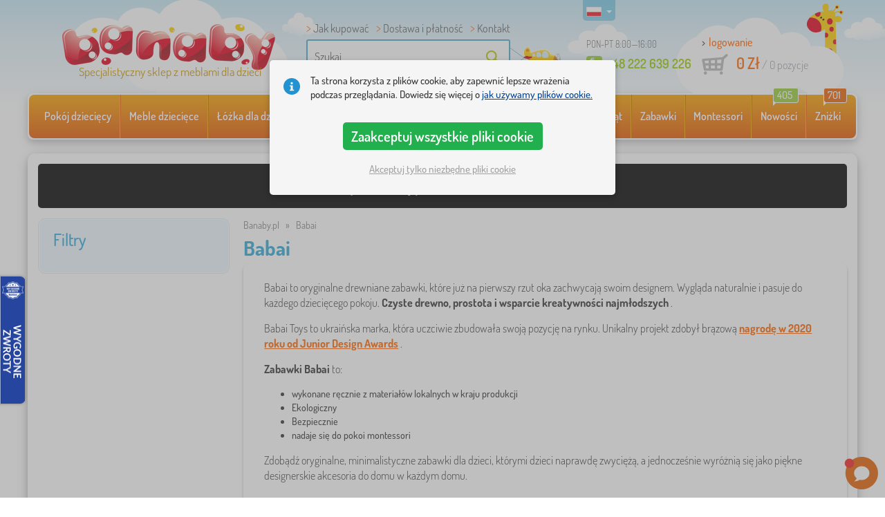

--- FILE ---
content_type: text/html; charset=UTF-8
request_url: https://www.banaby.pl/z/babai/
body_size: 15953
content:
<!DOCTYPE html><html dir="ltr" lang="pl">
	
  <head>
		<meta charset="utf-8">
		<meta name="viewport" content="width=device-width, initial-scale=1.0, maximum-scale=1.0, user-scalable=0" />        
		<meta http-equiv="cache-control" content="public" />
		<meta name="author" content="babynabytek.cz; info@babynabytek.cz" />
		<meta name="copyright" content="babynabytek.cz; info@babynabytek.cz" />
		<meta name="robots" content="all,follow" >
<meta name="keywords" content="Babai" />
<meta name="description" content="Babai, Drewniany dom magnetyczny Montessori - magiczny las, Naturalne kółko i krzyżyk, Magnetyczny drewniany dom Montessori - khaki, Magnetyczny..." />
<meta property="og:title" content="Banaby.pl - sklep internetowy z meblami dziecięcymi i dekoracjami" />
<meta property="og:description" content="Babai, Drewniany dom magnetyczny Montessori - magiczny las, Naturalne kółko i krzyżyk, Magnetyczny drewniany dom Montessori - khaki, Magnetyczny..." />
<meta property="og:url" content="https://www.banaby.pl/z/babai/" />
<meta property="og:image" content="https://admin.banaby.cz/images/admin/bn/share_logo.png" />		<meta name="theme-color" content="#c6e8f6" />

		<meta name="SKYPE_TOOLBAR" content="SKYPE_TOOLBAR_PARSER_COMPATIBLE" />
    
    			<title>Babai - banaby.pl</title>		
				<link rel="preload" as="font" href="/fonts/dosis-variable-latin.woff2" type="font/woff2" crossorigin>
		<link rel="preload" as="font" href="/fonts/dosis-variable-latin-ext.woff2" type="font/woff2" crossorigin>
    	<link rel="preload" as="style" href="/fonts/dosis.css?v=4">
		<link rel="preload" as="style" href="/bootstrap/dist/css/bootstrap.min.css?v=1766611593">
		<link href="/fonts/dosis.css?v=4" rel="stylesheet">
		<link href="/bootstrap/dist/css/bootstrap.min.css?v=1766611593" rel="stylesheet">

        
		<link rel="shortcut icon" href="/images/favicon.ico" />

                    <!-- Google Tag Manager -->
            <link rel="preconnect" href="https://www.googletagmanager.com">
            <script>(function(w,d,s,l,i){w[l]=w[l]||[];w[l].push({'gtm.start':
            new Date().getTime(),event:'gtm.js'});var f=d.getElementsByTagName(s)[0],
            j=d.createElement(s),dl=l!='dataLayer'?'&l='+l:'';j.async=true;j.src=
            'https://www.googletagmanager.com/gtm.js?id='+i+dl;f.parentNode.insertBefore(j,f);
            })(window,document,'script','dataLayer','GTM-M6MJ8WQ');</script>
            <!-- End Google Tag Manager -->
        
                            
    	<!-- JavaScript -->
    	<script src="/js-new/jquery-1.10.2.js" type="text/javascript"></script>
    	 
    	<script src="/js-new/bootstrap.min.js" type="text/javascript"></script>
           		                    <script type="text/javascript" src="/js/ajax/productlist.js?v=1766611593"></script>
            	<script src="/js-new/scrolling-nav.js?v=1766611593" type="text/javascript"></script>
    	<script src="/js/accept_cookies.js" type="text/javascript"></script>

		<script type="text/javascript" async="true" src="/js/other/brand_select.js"></script>
<script type="text/javascript" async="true" src="/js/ajax/fulltextsearch.js?v=20201104"></script>
<script type="text/javascript" src="/js/gtgfns.js"></script>
<script type="text/javascript" async="true" src="/js/other/cookies.js"></script>
<script type="text/javascript" async="true" src="/js/other/band_select.js"></script>
<script type="text/javascript" src="/js/other/tabs.js"></script>
<script type="text/javascript" src="/js/other/scroll.js?v=20250810"></script>
<script type="text/javascript" src="/js/ajax/orderProducts.js"></script>			    
				<script>
					window.dataLayer = window.dataLayer || [];
					function gtag(){dataLayer.push(arguments);}
					gtag('consent', 'default', {
					  'ad_storage': 'denied',
					  'ad_user_data': 'denied',
					  'ad_personalization': 'denied',
					  'analytics_storage': 'denied'
					});
				</script>
			
			<script async src="https://www.googletagmanager.com/gtag/js?id=UA-67220102-3"></script>
			<script>
				window.dataLayer = window.dataLayer || [];
				function gtag(){dataLayer.push(arguments);}
				gtag('js', new Date());
				gtag('config', 'UA-67220102-3', { 'allow_enhanced_conversions': true });
				
					gtag('config', 'AW-769344832', { 'allow_enhanced_conversions': true });
				
				gtag('config', 'G-2MM87S1NP6', { 'groups': 'GA4', 'allow_enhanced_conversions': true });
		
			</script>		<meta name="facebook-domain-verification" content="om11xh34qft93uop0vd5lymrhvdiqy" />

<!-- Facebook Pixel Code -->
<script>
!function(f,b,e,v,n,t,s)
{if(f.fbq)return;n=f.fbq=function(){n.callMethod?
n.callMethod.apply(n,arguments):n.queue.push(arguments)};
if(!f._fbq)f._fbq=n;n.push=n;n.loaded=!0;n.version='2.0';
n.queue=[];t=b.createElement(e);t.async=!0;
t.src=v;s=b.getElementsByTagName(e)[0];
s.parentNode.insertBefore(t,s)}(window, document,'script',
'https://connect.facebook.net/en_US/fbevents.js');
fbq('init', '591213696990687');
fbq('track', 'PageView');
</script>
<noscript><img height="1" width="1" style="display:none"
src="https://www.facebook.com/tr?id=591213696990687&ev=PageView&noscript=1"
/></noscript>
<!-- End Facebook Pixel Code -->
				<!-- Ecomail starts -->
				<script type="text/javascript">
				;(function(p,l,o,w,i,n,g){if(!p[i]){p.GlobalSnowplowNamespace=p.GlobalSnowplowNamespace||[];
				p.GlobalSnowplowNamespace.push(i);p[i]=function(){(p[i].q=p[i].q||[]).push(arguments)
				};p[i].q=p[i].q||[];n=l.createElement(o);g=l.getElementsByTagName(o)[0];n.async=1;
				n.src=w;g.parentNode.insertBefore(n,g)}}(window,document,"script","//d70shl7vidtft.cloudfront.net/ecmtr-2.4.2.js","ecotrack"));
				window.ecotrack('newTracker', 'cf', 'd2dpiwfhf3tz0r.cloudfront.net', { /* Initialise a tracker */
				appId: 'babynabytek', consentModeV2: true
				});
				window.ecotrack('setUserIdFromLocation', 'ecmid');
				window.ecotrack('trackPageView');
				</script>
				<!-- Ecomail stops -->
					
        <script type="text/javascript" src="/js-new/main.js?v=1766611593"></script>

		<link href="https://www.banaby.eu/z/babai/" hreflang="x-default" rel="alternate" />
<link href="https://www.babynabytek.cz/z/babai/" hreflang="cs-CZ" rel="alternate" />
<link href="https://www.babynabytek.sk/z/babai/" hreflang="sk-SK" rel="alternate" />
<link href="https://www.banaby.hu/z/babai/" hreflang="hu-HU" rel="alternate" />
<link href="https://www.banaby.pl/z/babai/" hreflang="pl-PL" rel="alternate" />
<link href="https://www.banaby.eu/z/babai/" hreflang="en" rel="alternate" />
<link href="https://www.banaby.de/z/babai/" hreflang="de-DE" rel="alternate" />
<link href="https://www.banaby.fr/z/babai/" hreflang="fr-FR" rel="alternate" />
<link href="https://www.banaby.ro/z/babai/" hreflang="ro-RO" rel="alternate" />
<link href="https://www.banaby.at/z/babai/" hreflang="de-AT" rel="alternate" />
<link href="https://www.banaby.hr/z/babai/" hreflang="hr-HR" rel="alternate" />
<link href="https://www.banaby.it/z/babai/" hreflang="it-IT" rel="alternate" />
<link href="https://www.banaby.si/z/babai/" hreflang="sl-SI" rel="alternate" />
<link href="https://www.banaby.ie/z/babai/" hreflang="en-IE" rel="alternate" />
<link href="https://www.banaby.pl/z/babai/" rel="canonical" />	</head>
  
	<body>
                    <!-- Google Tag Manager (noscript) -->
            <noscript><iframe src="https://www.googletagmanager.com/ns.html?id=GTM-M6MJ8WQ" height="0" width="0" style="display:none;visibility:hidden"></iframe></noscript>
            <!-- End Google Tag Manager (noscript) -->
        
	    		
     
      <a id="back-to-top" href="#" title="Kliknij w górę"></a>   
         
		  		  

    	<header id="header">
  <div class="container">
  	      
        
  		    	<div class="col-md-4 col-sm-5 mainHeaderAndLogo" id="logo">
	          <a href="https://www.banaby.pl" title="z powrotem na wstęp - banaby.pl">
	          	<img src="/images/logotype.png" alt="Banaby.pl - sklep internetowy z meblami dziecięcymi i dekoracjami" width="313" height="66" />
	          	<strong class="indentPl">Specjalistyczny sklep z meblami dla dzieci</strong>	          </a>
	        </div>
    	
		<!--  Search   -->
		<div id="search" class="col-lg-3 col-md-4 col-sm-2" style="z-index: 98;">
		  <ul class="pages" style="min-height: 30px;">
			  <li><a href="/s/jak-kupowac/">Jak kupować</a></li>
<li><a href="/s/jak-kupowac/">Dostawa i płatność</a></li> 
<li><a href="/contact/">Kontakt</a></li>		  </ul>
		  <div class="break"></div>

                          <form method="POST" action="https://www.banaby.pl/szukaj/" id="fulltext" enctype="multipart-formdata" onsubmit="fulltextsearchbn();">
                    <input class="search elem" type="text" id="fulltextvalue" onkeyup="fulltextfetch(this, event); return false;" onclick="if ($(this).val() == 'Szukaj') {$(this).val('')} this.focus();" onblur="$('#brand_r').show()" autocomplete="off" value="Szukaj" />
                    <input type="submit" class="send" id="search_send" title="OK" value="" onclick="$('#loading').show();$('#search_send').attr('onclick','return false;');" />
                    <input type="hidden" name="whisper_value" id="whisper_value" value="">
                    <input type="hidden" name="pos" id="pos" value="-1">
                    <input type="hidden" name="type" id="type" value="search">
                    <input type="hidden" name="type_value" id="type_value" value="">
                                        <span class="letadlo"></span>
                                  </form>
              <div id="whisperer_div"><ul id="whisperer"></ul></div>
            
		</div>
    

	<!--  Service   -->
	<div class="col-lg-2 service" style="z-index: 97;">
    	<span class="supportHours">PON-PT 8:00—16:00</span>
                <strong>+48 222 639 226</strong>
            	</div>  

    <div class="col-lg-3 col-md-4 col-sm-5">
  <div id="head_nav" class="pl">
    <ul>

      <li class="user">
         	 	<a class="wish" href="https://www.banaby.pl/login/">logowanie</a>         	 	
      </li>
      
      <li class="mount pl ">
        <a href="/ncart/">
          <span id="small_cart_price_main">0 Zł</span> <span>/ <span id="small_cart_amount" data-value="0">0</span> pozycje</span>
                  </a>
		<ul id="small_cart_products" style="display: none">
						<li class="order"><a href="/ncart/">ZAMÓWIĆ</a></li>
		</ul>        
      </li>
 
    </ul>
  </div>
</div>
<span class="zirafa"></span>    
        <div id="lang"><a class="pl"><span></span><b class="caret"></b></a>
			<ul>
			<li><a href="https://www.babynabytek.cz/z/babai/" rel="nofollow" class="cz" hreflang="cs-CZ"><span></span>cz</a></li><li><a href="https://www.babynabytek.sk/z/babai/" rel="nofollow" class="sk" hreflang="sk-SK"><span></span>sk</a></li><li><a href="https://www.banaby.hu/z/babai/" rel="nofollow" class="hu" hreflang="hu-HU"><span></span>hu</a></li><li><a href="https://www.banaby.eu/z/babai/" rel="nofollow" class="en" hreflang="en"><span></span>en</a></li><li><a href="https://www.banaby.de/z/babai/" rel="nofollow" class="de" hreflang="de-DE"><span></span>de</a></li><li><a href="https://www.banaby.fr/z/babai/" rel="nofollow" class="fr" hreflang="fr-FR"><span></span>fr</a></li><li><a href="https://www.banaby.ro/z/babai/" rel="nofollow" class="ro" hreflang="ro-RO"><span></span>ro</a></li><li><a href="https://www.banaby.at/z/babai/" rel="nofollow" class="at" hreflang="de-AT"><span></span>at</a></li><li><a href="https://www.banaby.hr/z/babai/" rel="nofollow" class="hr" hreflang="hr-HR"><span></span>hr</a></li><li><a href="https://www.banaby.it/z/babai/" rel="nofollow" class="it" hreflang="it-IT"><span></span>it</a></li><li><a href="https://www.banaby.si/z/babai/" rel="nofollow" class="sl" hreflang="sl-SI"><span></span>sl</a></li><li><a href="https://www.banaby.ie/z/babai/" rel="nofollow" class="ie" hreflang="en-IE"><span></span>ie</a></li>			</ul>
		 
	</div>
    
	        
            <script type="text/javascript">
            if (window.screen.width >= 768) {
                (function(r,e,t,i,n,o){r.RetinoBadgeQueue=r.RetinoBadgeQueue||[];r.RetinoBadgeQueue.push({companyId:"a4d5231f-872f-4c9b-a8fd-e1cd0150b144",type:"panel",top:400,side:"left",staticUrl:"https://cdn.retino.com/",mediaUrl:"https://cdn.retino.com/media/",language:"pl"});n=e.createElement(t);n.src=i;n.async=true;o=e.getElementsByTagName(t)[0];o.parentNode.insertBefore(n,o)})(window,document,'script','https://cdn.retino.com/badgeInjector.js')
            }
        </script>
        
    </div>    

</header>

      
      <div class="container containerNavigationBk">  
      <nav role="navigation" class="navbar navbar-default">
      
          <div class="navbar-header">
              <button type="button" data-target="#navbarCollapse" data-toggle="collapse" class="navbar-toggle collapsed">
                  <span class="sr-only">KATEGORIE</span>
                  <span class="icon-bar"></span>
                  <span class="icon-bar"></span>
                  <span class="icon-bar"></span>
              </button>
          </div>

          <div id="navbarCollapse" class="collapse navbar-collapse">
			                <ul class="nav navbar-nav navbar-nav-cust-pl">
                  			<li class="dropdown">
	        <a href="/pokoj-dzieciecy/">Pokój dziecięcy <b class="caret"></b></a>
				<ul role="menu" class="dropdown-menu"><li>
<ul style="width: 25%;">            <li class="">
									<a class="sec-cat" href="https://www.banaby.pl/z/ourbaby/" title="Nasza marka"><img src="/images/seostring/631.png" alt="Nasza marka" />Nasza marka</a>
				            </li> 
		            <li class="">
									<a class="sec-cat" href="/dywany-dla-dzieci/" title="Dywany"><img src="/images/kategorie/15.jpg" alt="Dywany" />Dywany</a>
				            </li> 
		            <li class="">
									<a class="sec-cat" href="/komody-i-szafy-dla-dzieci/komody-dla-dzieci/" title="Komody"><img src="/images/kategorie/32.jpg" alt="Komody" />Komody</a>
				            </li> 
		            <li class="">
									<a class="sec-cat" href="/stoliki-dla-dzieci/szafki-nocne-dla-dzieci/" title="Szafki nocne"><img src="/images/kategorie/40.jpg" alt="Szafki nocne" />Szafki nocne</a>
				            </li> 
		            <li class="">
									<a class="sec-cat" href="/inne-meble-dla-dzieci/dzieciece-pufy/" title="Pufy"><img src="/images/kategorie/483.png" alt="Pufy" />Pufy</a>
				            </li> 
		</ul><ul style="width: 25%;">            <li class="">
									<a class="sec-cat" href="/lozka-dla-dzieci/" title="Łóżka dla dzieci"><img src="/images/kategorie/1.jpg" alt="Łóżka dla dzieci" />Łóżka dla dzieci</a>
				            </li> 
		            <li class="">
									<a class="sec-cat" href="/dekoracje/" title="Dekoracje"><img src="/images/sekce/13.png" alt="Dekoracje" />Dekoracje</a>
				            </li> 
		            <li class="">
									<a class="sec-cat" href="/komody-i-szafy-dla-dzieci/skrzynie-na-zabawki/" title="Skrzynie na zabawki"><img src="/images/kategorie/33.jpg" alt="Skrzynie na zabawki" />Skrzynie na zabawki</a>
				            </li> 
		            <li class="">
									<a class="sec-cat" href="/krzesla/" title="Krzesła"><img src="/images/kategorie/19.jpg" alt="Krzesła" />Krzesła</a>
				            </li> 
		            <li class="">
									<a class="sec-cat" href="/inne-meble-dla-dzieci/wieszaki-dla-dzieci/" title="Wieszaki"><img src="/images/kategorie/482.jpg" alt="Wieszaki" />Wieszaki</a>
				            </li> 
		</ul><ul style="width: 25%;">            <li class="">
									<a class="sec-cat" href="/posciel/" title="Pościel"><img src="/images/sekce/10.png" alt="Pościel" />Pościel</a>
				            </li> 
		            <li class="">
									<a class="sec-cat" href="/biblioteczki-regaly-i-polki/polki/" title="Półki"><img src="/images/kategorie/43.png" alt="Półki" />Półki</a>
				            </li> 
		            <li class="">
									<a class="sec-cat" href="/stoliki-dla-dzieci/biurka-dla-dzieci/" title="Biurka"><img src="/images/kategorie/41.jpg" alt="Biurka" />Biurka</a>
				            </li> 
		            <li class="">
									<a class="sec-cat" href="/tipi/" title="Tipi i domki"><img src="/images/kategorie/126.jpg" alt="Tipi i domki" />Tipi i domki</a>
				            </li> 
		            <li class="">
									<a class="sec-cat" href="/lampy-dla-dzieci/" title="Lampy"><img src="/images/kategorie/20.jpg" alt="Lampy" />Lampy</a>
				            </li> 
		</ul><ul style="width: 25%;">            <li class="">
									<a class="sec-cat" href="/sofy-i-fotele-dla-dzieci/" title="Sofy i fotele"><img src="/images/kategorie/14.png" alt="Sofy i fotele" />Sofy i fotele</a>
				            </li> 
		            <li class="">
									<a class="sec-cat" href="/biblioteczki-regaly-i-polki/regaly-dla-dzieci/" title="Regały"><img src="/images/kategorie/153.jpg" alt="Regały" />Regały</a>
				            </li> 
		            <li class="">
									<a class="sec-cat" href="/stoliki-dla-dzieci/stoliki-i-krzesla-dla-dzieci/" title="Stoliki i krzesła"><img src="/images/kategorie/39.jpg" alt="Stoliki i krzesła" />Stoliki i krzesła</a>
				            </li> 
		            <li class="">
									<a class="sec-cat" href="/tablice-dla-dzieci/" title="Tablice"><img src="/images/kategorie/22.jpg" alt="Tablice" />Tablice</a>
				            </li> 
		</ul>          
	            </li>	
							</ul>
		</li>
		    <li class="dropdown">
	        <a href="/meble-dzieci-ce/">Meble dziecięce <b class="caret"></b></a>
				<ul role="menu" class="dropdown-menu"><li>
<ul style="width: 25%;">            <li class="">
									<a class="sec-cat" href="/biblioteczki-regaly-i-polki/" title="Biblioteczki, regały i półki"><img src="/images/kategorie/17.jpg" alt="Biblioteczki, regały i półki" />Biblioteczki, regały i półki</a>
				            </li> 
		            <li class="">
									<a class="sec-cat" href="/krzesla/" title="Krzesła"><img src="/images/kategorie/19.jpg" alt="Krzesła" />Krzesła</a>
				            </li> 
		            <li class="">
									<a class="sec-cat" href="/meble-ogrodowe-dla-dzieci/" title="Meble ogrodowe"><img src="/images/kategorie/18.jpg" alt="Meble ogrodowe" />Meble ogrodowe</a>
				            </li> 
		            <li class="">
									<a class="sec-cat" href="/wyzywienie-zidlicky-2/" title="Krzesełka do karmienia"><img src="/images/kategorie/579.jpg" alt="Krzesełka do karmienia" />Krzesełka do karmienia</a>
				            </li> 
		</ul><ul style="width: 25%;">            <li class="">
									<a class="sec-cat" href="/dywany-dla-dzieci/" title="Dywany"><img src="/images/kategorie/15.jpg" alt="Dywany" />Dywany</a>
				            </li> 
		            <li class="">
									<a class="sec-cat" href="/lampy-dla-dzieci/" title="Lampy"><img src="/images/kategorie/20.jpg" alt="Lampy" />Lampy</a>
				            </li> 
		            <li class="">
									<a class="sec-cat" href="/namioty-i-baseny-z-pileczkami/" title="Namioty i baseny z piłeczkami"><img src="/images/kategorie/511.jpg" alt="Namioty i baseny z piłeczkami" />Namioty i baseny z piłeczkami</a>
				            </li> 
		</ul><ul style="width: 25%;">            <li class="">
									<a class="sec-cat" href="/inne-meble-dla-dzieci/" title="Inne meble"><img src="/images/kategorie/21.jpg" alt="Inne meble" />Inne meble</a>
				            </li> 
		            <li class="">
									<a class="sec-cat" href="/lozeczka-dzieciece/" title="Łóżeczka"><img src="/images/kategorie/138.jpg" alt="Łóżeczka" />Łóżeczka</a>
				            </li> 
		            <li class="">
									<a class="sec-cat" href="/sofy-i-fotele-dla-dzieci/" title="Sofy i fotele"><img src="/images/kategorie/14.png" alt="Sofy i fotele" />Sofy i fotele</a>
				            </li> 
		</ul><ul style="width: 25%;">            <li class="">
									<a class="sec-cat" href="/komody-i-szafy-dla-dzieci/" title="Komody i szafy"><img src="/images/kategorie/13.jpg" alt="Komody i szafy" />Komody i szafy</a>
				            </li> 
		            <li class="">
									<a class="sec-cat" href="/lozka-dla-dzieci/" title="Łóżka dla dzieci"><img src="/images/kategorie/1.jpg" alt="Łóżka dla dzieci" />Łóżka dla dzieci</a>
				            </li> 
		            <li class="">
									<a class="sec-cat" href="/stoliki-dla-dzieci/" title="Stoliki"><img src="/images/kategorie/16.jpg" alt="Stoliki" />Stoliki</a>
				            </li> 
		</ul>          
	            </li>	
							</ul>
		</li>
		    <li class="dropdown">
	        <a href="/lozka-dla-dzieci/">Łóżka dla dzieci <b class="caret"></b></a>
				<ul role="menu" class="dropdown-menu"><li>
<ul style="width: 25%;">            <li class="">
									<a class="sec-cat" href="https://www.banaby.pl/lozka-dla-dzieci/t/tanie_lozka/" title="Tanie łóżka"><img src="/images/seostring/681.png" alt="Tanie łóżka" />Tanie łóżka</a>
				            </li> 
		            <li class="">
									<a class="sec-cat" href="https://www.banaby.pl/lozka-dla-dzieci/pr/70:7462/" title="Łóżka drewniane"><img src="/images/seostring/337.png" alt="Łóżka drewniane" />Łóżka drewniane</a>
				            </li> 
		            <li class="">
									<a class="sec-cat" href="/lozka-dla-dzieci/lozka-podwojne-wysuwane/" title="Podwójne wysuwane"><img src="/images/kategorie/116.jpg" alt="Podwójne wysuwane" />Podwójne wysuwane</a>
				            </li> 
		            <li class="">
									<a class="sec-cat" href="/lozka-dla-dzieci/skladany-lozko/" title="Łóżka składane"><img src="/images/kategorie/796.jpg" alt="Łóżka składane" />Łóżka składane</a>
				            </li> 
		            <li class="">
									<a class="sec-cat" href="/lozka-dla-dzieci/lozka-bez-barierki/" title="Bez barierki"><img src="/images/kategorie/498.jpg" alt="Bez barierki" />Bez barierki</a>
				            </li> 
		</ul><ul style="width: 25%;">            <li class="">
									<a class="sec-cat" href="/lozka-dla-dzieci/lozka-z-barierka/" title="Z barierką"><img src="/images/kategorie/117.jpg" alt="Z barierką" />Z barierką</a>
				            </li> 
		            <li class="">
									<a class="sec-cat" href="https://www.banaby.pl/lozka-dla-dzieci/pr/52:7469/" title="Łóżka z szufladą"><img src="/images/seostring/334.png" alt="Łóżka z szufladą" />Łóżka z szufladą</a>
				            </li> 
		            <li class="">
									<a class="sec-cat" href="/lozka-dla-dzieci/akcesoria-do-lozeczek/" title="Akcesoria do łóżek"><img src="/images/kategorie/6.png" alt="Akcesoria do łóżek" />Akcesoria do łóżek</a>
				            </li> 
		            <li class="">
									<a class="sec-cat" href="/lozka-dla-dzieci/lozka-samochody/" title="Łóżka samochody"><img src="/images/kategorie/2.jpg" alt="Łóżka samochody" />Łóżka samochody</a>
				            </li> 
		</ul><ul style="width: 25%;">            <li class="">
									<a class="sec-cat" href="https://www.banaby.pl/lozka-dla-dzieci/pr/52:9166/" title="Łóżka Montessori"><img src="/images/seostring/671.jpg" alt="Łóżka Montessori" />Łóżka Montessori</a>
				            </li> 
		            <li class="">
									<a class="sec-cat" href="https://www.banaby.pl/lozka-dla-dzieci/pr/38:7482/" title="Białe łóżka"><img src="/images/seostring/686.png" alt="Białe łóżka" />Białe łóżka</a>
				            </li> 
		            <li class="">
									<a class="sec-cat" href="/lozka-dla-dzieci/lozka-antresole/" title="Łóżka antresole"><img src="/images/kategorie/5.jpg" alt="Łóżka antresole" />Łóżka antresole</a>
				            </li> 
		            <li class="">
									<a class="sec-cat" href="https://www.banaby.pl/lozka-dla-dzieci/pr/52:8458/" title="Z materacem i stelażem"><img src="/images/seostring/585.png" alt="Z materacem i stelażem" />Z materacem i stelażem</a>
				            </li> 
		</ul><ul style="width: 25%;">            <li class="">
									<a class="sec-cat" href="/lozka-dla-dzieci/lozka-domki/" title="Łóżka domki"><img src="/images/kategorie/476.jpg" alt="Łóżka domki" />Łóżka domki</a>
				            </li> 
		            <li class="">
									<a class="sec-cat" href="/lozka-dla-dzieci/lozka-pietrowe/" title="Piętrowe"><img src="/images/kategorie/3.jpg" alt="Piętrowe" />Piętrowe</a>
				            </li> 
		            <li class="">
									<a class="sec-cat" href="https://www.banaby.pl/lozka-dla-dzieci/pr/52:7475/" title="Łóżka ze zjeżdżalnią"><img src="/images/seostring/699.jpg" alt="Łóżka ze zjeżdżalnią" />Łóżka ze zjeżdżalnią</a>
				            </li> 
		            <li class="">
									<a class="sec-cat" href="/lozka-dla-dzieci/lozka-metalowe/" title="Metalowe"><img src="/images/kategorie/130.jpg" alt="Metalowe" />Metalowe</a>
				            </li> 
		</ul>          
	            </li>	
							</ul>
		</li>
		    <li class="dropdown">
	        <a href="/materace-dla-dzieci/">Materace dla dzieci <b class="caret"></b></a>
				<ul role="menu" class="dropdown-menu"><li>
<ul style="width: 25%;">            <li class="">
									<a class="sec-cat" href="https://www.banaby.pl/materace-dla-dzieci/pr/37:7304,37:7305,37:7306,37:7677/" title="Materace dla niemowląt"><img src="/images/seostring/688.jpg" alt="Materace dla niemowląt" />Materace dla niemowląt</a>
				            </li> 
		            <li class="">
									<a class="sec-cat" href="https://www.banaby.pl/materace-dla-dzieci/pr/68:7299/" title="Piankowe"><img src="/images/seostring/752.jpg" alt="Piankowe" />Piankowe</a>
				            </li> 
		</ul><ul style="width: 25%;">            <li class="">
									<a class="sec-cat" href="/materace-dla-dzieci/" title="Materace dla dzieci"><img src="/images/kategorie/7.jpg" alt="Materace dla dzieci" />Materace dla dzieci</a>
				            </li> 
		            <li class="">
									<a class="sec-cat" href="https://www.banaby.pl/materace-dla-dzieci/pr/68:7301/" title="Lateksowe"><img src="/images/seostring/758.jpg" alt="Lateksowe" />Lateksowe</a>
				            </li> 
		</ul><ul style="width: 25%;">            <li class="">
									<a class="sec-cat" href="https://www.banaby.pl/materace-dla-dzieci/t/tanie-materace/" title="Niedrogie"><img src="/images/seostring/740.jpg" alt="Niedrogie" />Niedrogie</a>
				            </li> 
		            <li class="">
									<a class="sec-cat" href="https://www.banaby.pl/materace-dla-dzieci/t/z-wloknem-kokosowym/" title="Kokosowe"><img src="/images/seostring/736.jpg" alt="Kokosowe" />Kokosowe</a>
				            </li> 
		</ul><ul style="width: 25%;">            <li class="">
									<a class="sec-cat" href="https://www.banaby.pl/materace-dla-dzieci/z/ourbaby/" title="Materace Ourbaby®"><img src="/images/seostring/730.jpg" alt="Materace Ourbaby®" />Materace Ourbaby®</a>
				            </li> 
		            <li class="">
									<a class="sec-cat" href="/materace-dla-dzieci/akcesoria-do-materacy/" title="Akcesoria do materacy"><img src="/images/kategorie/500.jpg" alt="Akcesoria do materacy" />Akcesoria do materacy</a>
				            </li> 
		</ul>          
	            </li>	
							</ul>
		</li>
		    <li class="dropdown">
	        <a href="/posciel/">Pościel <b class="caret"></b></a>
				<ul role="menu" class="dropdown-menu"><li>
<ul style="width: 25%;">            <li class="">
									<a class="sec-cat" href="/kocyki-dla-dzieci/" title="Kocyki"><img src="/images/kategorie/88.png" alt="Kocyki" />Kocyki</a>
				            </li> 
		            <li class="">
									<a class="sec-cat" href="/ochraniacze-do-lozeczek/" title="Ochraniacze do łóżeczek"><img src="/images/kategorie/28.png" alt="Ochraniacze do łóżeczek" />Ochraniacze do łóżeczek</a>
				            </li> 
		            <li class="">
									<a class="sec-cat" href="/przescieradla/" title="Prześcieradła"><img src="/images/kategorie/26.png" alt="Prześcieradła" />Prześcieradła</a>
				            </li> 
		</ul><ul style="width: 25%;">            <li class="">
									<a class="sec-cat" href="/materace-dla-dzieci/" title="Materace dla dzieci"><img src="/images/kategorie/7.jpg" alt="Materace dla dzieci" />Materace dla dzieci</a>
				            </li> 
		            <li class="">
									<a class="sec-cat" href="https://www.banaby.pl/t/ourbaby-forest/" title="Kolekcja Forest"><img src="/images/seostring/613.jpg" alt="Kolekcja Forest" />Kolekcja Forest</a>
				            </li> 
		</ul><ul style="width: 25%;">            <li class="">
									<a class="sec-cat" href="/okrycia-i-reczniki-dla-dzieci/" title="Okrycia i ręczniki"><img src="/images/kategorie/120.jpg" alt="Okrycia i ręczniki" />Okrycia i ręczniki</a>
				            </li> 
		            <li class="">
									<a class="sec-cat" href="/poduszki/" title="Poduszki"><img src="/images/kategorie/23.jpg" alt="Poduszki" />Poduszki</a>
				            </li> 
		</ul><ul style="width: 25%;">            <li class="">
									<a class="sec-cat" href="/posciel-dla-dzieci/" title="Pościel"><img src="/images/kategorie/24.jpg" alt="Pościel" />Pościel</a>
				            </li> 
		            <li class="">
									<a class="sec-cat" href="/koldry-i-poduszki/" title="Kołdry i poduszki"><img src="/images/kategorie/27.jpg" alt="Kołdry i poduszki" />Kołdry i poduszki</a>
				            </li> 
		</ul>          
	            </li>	
							</ul>
		</li>
		    <li class="dropdown">
	        <a href="/dekoracje/">Dekoracje <b class="caret"></b></a>
				<ul role="menu" class="dropdown-menu"><li>
<ul style="width: 33.333333333333%;">            <li class="">
									<a class="sec-cat" href="/naklejki-dla-dzieci/" title="Ścienne i okienne"><img src="/images/kategorie/106.jpg" alt="Ścienne i okienne" />Ścienne i okienne</a>
				            </li> 
		</ul><ul style="width: 33.333333333333%;">            <li class="">
									<a class="sec-cat" href="/swiateczna-drzew/" title="Świąteczna drzew"><img src="/images/kategorie/694.jpg" alt="Świąteczna drzew" />Świąteczna drzew</a>
				            </li> 
		</ul><ul style="width: 33.333333333333%;">            <li class="">
									<a class="sec-cat" href="/tekstylny-dekoracja/" title="Tekstylne"><img src="/images/kategorie/552.jpg" alt="Tekstylne" />Tekstylne</a>
				            </li> 
		</ul>          
	            </li>	
							</ul>
		</li>
		    <li class="dropdown">
	        <a href="/wszystko-dla-niemowl-t/">Wszystko dla niemowląt <b class="caret"></b></a>
				<ul role="menu" class="dropdown-menu"><li>
<ul style="width: 25%;">            <li class="">
									<a class="sec-cat" href="/bezpieczenstwo-dzieci/" title="bezpieczeństwo dzieci"><img src="/images/kategorie/554.png" alt="bezpieczeństwo dzieci" />bezpieczeństwo dzieci</a>
				            </li> 
		            <li class="">
									<a class="sec-cat" href="/kokony-niemowlece/" title="Kokony niemowlęce "><img src="/images/kategorie/506.jpg" alt="Kokony niemowlęce " />Kokony niemowlęce </a>
				            </li> 
		            <li class="">
									<a class="sec-cat" href="/przewijanie-i-kapanie/" title="Przewijanie i kąpanie"><img src="/images/kategorie/71.jpg" alt="Przewijanie i kąpanie" />Przewijanie i kąpanie</a>
				            </li> 
		</ul><ul style="width: 25%;">            <li class="">
									<a class="sec-cat" href="/chodziki-dla-dzieci/" title="Chodziki dla dzieci"><img src="/images/kategorie/93.png" alt="Chodziki dla dzieci" />Chodziki dla dzieci</a>
				            </li> 
		            <li class="">
									<a class="sec-cat" href="/lozeczka-dzieciece/" title="Łóżeczka"><img src="/images/kategorie/138.jpg" alt="Łóżeczka" />Łóżeczka</a>
				            </li> 
		            <li class="">
									<a class="sec-cat" href="/spiworki-i-zawijaki/" title="Śpiworki i zawijaki"><img src="/images/kategorie/77.jpg" alt="Śpiworki i zawijaki" />Śpiworki i zawijaki</a>
				            </li> 
		</ul><ul style="width: 25%;">            <li class="">
									<a class="sec-cat" href="/dziala-dla-dzieci/" title="Kojce dla dzieci"><img src="/images/kategorie/548.png" alt="Kojce dla dzieci" />Kojce dla dzieci</a>
				            </li> 
		            <li class="">
									<a class="sec-cat" href="/maty-edukacyjne-dla-dzieci/" title="Maty edukacyjne dla dzieci"><img src="/images/kategorie/89.jpg" alt="Maty edukacyjne dla dzieci" />Maty edukacyjne dla dzieci</a>
				            </li> 
		            <li class="">
									<a class="sec-cat" href="/wyzywienie-zidlicky-2/" title="Krzesełka do karmienia"><img src="/images/kategorie/579.jpg" alt="Krzesełka do karmienia" />Krzesełka do karmienia</a>
				            </li> 
		</ul><ul style="width: 25%;">            <li class="">
									<a class="sec-cat" href="/kocyki-dla-dzieci/" title="Kocyki"><img src="/images/kategorie/88.png" alt="Kocyki" />Kocyki</a>
				            </li> 
		            <li class="">
									<a class="sec-cat" href="/ochraniacze-do-lozeczek/" title="Ochraniacze do łóżeczek"><img src="/images/kategorie/28.png" alt="Ochraniacze do łóżeczek" />Ochraniacze do łóżeczek</a>
				            </li> 
		</ul>          
	            </li>	
							</ul>
		</li>
		    <li class="dropdown">
	        <a href="/zabawki/">Zabawki <b class="caret"></b></a>
				<ul role="menu" class="dropdown-menu"><li>
<ul style="width: 25%;">            <li class="">
									<a class="sec-cat" href="/autostrady-i-tory-kolejowe/" title="Autostrady i tory kolejowe"><img src="/images/kategorie/596.jpg" alt="Autostrady i tory kolejowe" />Autostrady i tory kolejowe</a>
				            </li> 
		            <li class="">
									<a class="sec-cat" href="/drewniane-zabawki/" title="Drewniane zabawki"><img src="/images/kategorie/164.jpg" alt="Drewniane zabawki" />Drewniane zabawki</a>
				            </li> 
		            <li class="">
									<a class="sec-cat" href="/grzywna-zabawki/" title="Grzywna zabawki"><img src="/images/kategorie/599.jpg" alt="Grzywna zabawki" />Grzywna zabawki</a>
				            </li> 
		            <li class="">
									<a class="sec-cat" href="/montessori-zabawki-i-aids/" title="Montessori zabawki i aids"><img src="/images/kategorie/577.jpg" alt="Montessori zabawki i aids" />Montessori zabawki i aids</a>
				            </li> 
		            <li class="">
									<a class="sec-cat" href="/rowerki-biegowe-i-hulajnogi/" title="Rowerki biegowe i hulajnogi"><img src="/images/kategorie/115.jpg" alt="Rowerki biegowe i hulajnogi" />Rowerki biegowe i hulajnogi</a>
				            </li> 
		            <li class="">
									<a class="sec-cat" href="/swiateczna-drzew/" title="Świąteczna drzew"><img src="/images/kategorie/694.jpg" alt="Świąteczna drzew" />Świąteczna drzew</a>
				            </li> 
		            <li class="">
									<a class="sec-cat" href="/zabawki-do-wody/" title="Zabawki do wody"><img src="/images/kategorie/94.jpg" alt="Zabawki do wody" />Zabawki do wody</a>
				            </li> 
		</ul><ul style="width: 25%;">            <li class="">
									<a class="sec-cat" href="/budowa/" title="Budowa"><img src="/images/kategorie/595.jpg" alt="Budowa" />Budowa</a>
				            </li> 
		            <li class="">
									<a class="sec-cat" href="/dydaktyczny-zabawki/" title="Dydaktyczny zabawki"><img src="/images/kategorie/597.jpg" alt="Dydaktyczny zabawki" />Dydaktyczny zabawki</a>
				            </li> 
		            <li class="">
									<a class="sec-cat" href="/hustawki-i-bujaki-na-biegunach-dla-dzieci/" title="Huśtawki i bujaki na biegunach dla dzieci"><img src="/images/kategorie/518.jpg" alt="Huśtawki i bujaki na biegunach dla dzieci" />Huśtawki i bujaki na biegunach dla dzieci</a>
				            </li> 
		            <li class="">
									<a class="sec-cat" href="/muzyka-zabawki/" title="Zabawki muzyczne"><img src="/images/kategorie/573.jpg" alt="Zabawki muzyczne" />Zabawki muzyczne</a>
				            </li> 
		            <li class="">
									<a class="sec-cat" href="/samochody-i-transportu-oznacza/" title="Pojazdy i autka"><img src="/images/kategorie/770.jpg" alt="Pojazdy i autka" />Pojazdy i autka</a>
				            </li> 
		            <li class="">
									<a class="sec-cat" href="/tablice-dla-dzieci/" title="Tablice"><img src="/images/kategorie/22.jpg" alt="Tablice" />Tablice</a>
				            </li> 
		            <li class="">
									<a class="sec-cat" href="/zabawki-interaktywne/" title="Zabawki interaktywne"><img src="/images/kategorie/97.jpg" alt="Zabawki interaktywne" />Zabawki interaktywne</a>
				            </li> 
		</ul><ul style="width: 25%;">            <li class="">
									<a class="sec-cat" href="/dane-liczbowe-zwierzeta-i-akcesoria/" title="Figurki, zwierzątka i akcesoria"><img src="/images/kategorie/778.jpg" alt="Figurki, zwierzątka i akcesoria" />Figurki, zwierzątka i akcesoria</a>
				            </li> 
		            <li class="">
									<a class="sec-cat" href="/gry-do-zawod/" title="Zabawki zawody"><img src="/images/kategorie/550.jpg" alt="Zabawki zawody" />Zabawki zawody</a>
				            </li> 
		            <li class="">
									<a class="sec-cat" href="/kuchenki-dla-dzieci/" title="Kuchenki"><img src="/images/kategorie/96.jpg" alt="Kuchenki" />Kuchenki</a>
				            </li> 
		            <li class="">
									<a class="sec-cat" href="/namioty-i-baseny-z-pileczkami/" title="Namioty i baseny z piłeczkami"><img src="/images/kategorie/511.jpg" alt="Namioty i baseny z piłeczkami" />Namioty i baseny z piłeczkami</a>
				            </li> 
		            <li class="">
									<a class="sec-cat" href="/sanki-dla-dzieci/" title="Sanki"><img src="/images/kategorie/122.jpg" alt="Sanki" />Sanki</a>
				            </li> 
		            <li class="">
									<a class="sec-cat" href="/tipi/" title="Tipi i domki"><img src="/images/kategorie/126.jpg" alt="Tipi i domki" />Tipi i domki</a>
				            </li> 
		            <li class="">
									<a class="sec-cat" href="/zabawki-ogrodowe/" title="Zabawki ogrodowe"><img src="/images/kategorie/95.jpg" alt="Zabawki ogrodowe" />Zabawki ogrodowe</a>
				            </li> 
		</ul><ul style="width: 25%;">            <li class="">
									<a class="sec-cat" href="/domki-dla-lalek/" title="Domki dla lalek"><img src="/images/kategorie/98.jpg" alt="Domki dla lalek" />Domki dla lalek</a>
				            </li> 
		            <li class="">
									<a class="sec-cat" href="/gry-i-zagadki/" title="Gry i zagadki"><img src="/images/kategorie/612.jpg" alt="Gry i zagadki" />Gry i zagadki</a>
				            </li> 
		            <li class="">
									<a class="sec-cat" href="/lalki-i-niemowleta/" title="Lalki i niemowlęta"><img src="/images/kategorie/772.jpg" alt="Lalki i niemowlęta" />Lalki i niemowlęta</a>
				            </li> 
		            <li class="">
									<a class="sec-cat" href="/organizatorzy-do-zabawki/" title="Organizatorzy do zabawki"><img src="/images/kategorie/673.jpg" alt="Organizatorzy do zabawki" />Organizatorzy do zabawki</a>
				            </li> 
		            <li class="">
									<a class="sec-cat" href="/silnik-zabawki/" title="Silnik zabawki"><img src="/images/kategorie/598.jpg" alt="Silnik zabawki" />Silnik zabawki</a>
				            </li> 
		            <li class="">
									<a class="sec-cat" href="/zabawki-dla-najmniej/" title="Zabawki dla najmniej"><img src="/images/kategorie/601.jpg" alt="Zabawki dla najmniej" />Zabawki dla najmniej</a>
				            </li> 
		            <li class="">
									<a class="sec-cat" href="/zabawki-pluszowe/" title="Zabawki pluszowe"><img src="/images/kategorie/99.jpg" alt="Zabawki pluszowe" />Zabawki pluszowe</a>
				            </li> 
		</ul>          
	            </li>	
							</ul>
		</li>
		    <li class="dropdown">
	        <a href="/montessori/">Montessori <b class="caret"></b></a>
				<ul role="menu" class="dropdown-menu"><li>
<ul style="width: 25%;">            <li class="">
									<a class="sec-cat" href="https://www.banaby.pl/lozka-dla-dzieci/pr/52:9166/" title="Łóżka Montessori"><img src="/images/seostring/671.jpg" alt="Łóżka Montessori" />Łóżka Montessori</a>
				            </li> 
		            <li class="">
									<a class="sec-cat" href="/montessori-hustawki/" title="Bujaki Montessori"><img src="/images/kategorie/749.png" alt="Bujaki Montessori" />Bujaki Montessori</a>
				            </li> 
		</ul><ul style="width: 25%;">            <li class="">
									<a class="sec-cat" href="/aktywnosc-deski/" title="Aktywność Deski"><img src="/images/kategorie/752.png" alt="Aktywność Deski" />Aktywność Deski</a>
				            </li> 
		            <li class="">
									<a class="sec-cat" href="/montessori-zabawki-i-aids/" title="Montessori zabawki i aids"><img src="/images/kategorie/577.jpg" alt="Montessori zabawki i aids" />Montessori zabawki i aids</a>
				            </li> 
		</ul><ul style="width: 25%;">            <li class="">
									<a class="sec-cat" href="/dziecieca-boisko-i-drabinki/" title="Dziecięca boisko i drabinki"><img src="/images/kategorie/585.png" alt="Dziecięca boisko i drabinki" />Dziecięca boisko i drabinki</a>
				            </li> 
		            <li class="">
									<a class="sec-cat" href="/wieze-edukacyjne/" title="Wieże edukacyjne"><img src="/images/kategorie/587.jpg" alt="Wieże edukacyjne" />Wieże edukacyjne</a>
				            </li> 
		</ul><ul style="width: 25%;">            <li class="">
									<a class="sec-cat" href="/gry-do-zawod/" title="Zabawki zawody"><img src="/images/kategorie/550.jpg" alt="Zabawki zawody" />Zabawki zawody</a>
				            </li> 
		</ul>          
	            </li>	
							</ul>
		</li>
                  

<li class="dropdown">
	<a href="/t/nowosc/">
		Nowości <span class="count"><b class="caret"></b>405</span><b class="caret"></b>
	</a>
        </li>

<li class="dropdown discount">
	<a href="/t/znizki/">
		Zniżki <span class="count" style="background-color:#ea6200;"><b class="caret"></b>701</span><b class="caret"></b>
	</a>
        </li>

                 
              </ul>
          </div>
        
        
      </nav>
      </div> 



      <section class="container"  >

              <div class="text-center" style="background:#000000;color:#FFFFFF;font-size: 23px;border-radius: 5px;padding: 0.5% 0;margin-bottom: 15px;">
        <div style="background-color: #000; color: #fff; text-align: center; padding: 10px">
Poświąteczna wyprzedaż - <a style="font-weight: bold; color: #FFD700; text-decoration: none;" href="/t/poswiateczna-wyprzedaz/">ZNIŻKI DO 60%</a>
</div>    </div>
  
    	  <div class="cat_bg">

  <div class="col-sm-3 sidebar sidebar-pl">
  	<div class="in-sidebar">
	    	

<h3 class="filterHeader">Filtry</h3>
			<h3 class="categories">KATEGORIE</h3>
<div class="cat_sub cat_sub_categories">
  <div class="in">
    <ul>
      <li><a href="/drewniane-zabawki/z/babai/" title="Drewniane zabawki">Drewniane zabawki <span style="color: #adadad;">(58)</span></a></li><li><a href="/gry-i-zagadki/z/babai/" title="Gry i zagadki">Gry i zagadki <span style="color: #adadad;">(83)</span></a></li><li><a href="/krzesla/z/babai/" title="Krzesła">Krzesła <span style="color: #adadad;">(33)</span></a></li><li><a href="/montessori-zabawki-i-aids/z/babai/" title="Montessori zabawki i aids">Montessori zabawki i aids <span style="color: #adadad;">(47)</span></a></li><li><a href="/stoliki-dla-dzieci/z/babai/" title="Stoliki">Stoliki <span style="color: #adadad;">(131)</span></a></li>    </ul>
  </div>
</div>	
				
	
	    </div> 
  </div>

  <section class="col-sm-9 products"> 
	<div class="col-sm-12">
		
			    <p class="drobek">
<a href="/">Banaby.pl</a>
	<span>&nbsp; » &nbsp;</span>


	<a href="/z/babai/">Babai</a>
	</p>
<!-- Schema.org data -->
<script type="application/ld+json">{"@type":"BreadcrumbList","itemListElement":[{"@type":"ListItem","position":1,"item":{"@id":"https:\/\/www.banaby.pl","name":"Banaby.pl"}},{"@type":"ListItem","position":2,"item":{"@id":"https:\/\/www.banaby.pl\/z\/babai\/","name":"Babai"}}],"@context":"http:\/\/schema.org"}</script>	    
	    <div class="break"></div>
	    
        <header class="cat_header"> 
  <h1 class="first">Babai</h1>
</header>   

        
                        <div class="cat_desc cat_desc_bn_pl" id="cat_desc" style="margin-top: 0;">
	<p>Babai to oryginalne drewniane zabawki, które już na pierwszy rzut oka zachwycają swoim designem. Wygląda naturalnie i pasuje do każdego dziecięcego pokoju. <strong>Czyste drewno, prostota i wsparcie kreatywności najmłodszych</strong> .</p>
<p> Babai Toys to ukraińska marka, która uczciwie zbudowała swoją pozycję na rynku. Unikalny projekt zdobył brązową <b><a href="https://www.juniormagazine.co.uk/junior-design-awards/best-interiors-product-design-furniture-junior-design-awards-2020/">nagrodę w 2020 roku od Junior Design Awards</a></b> .</p>
<p> <strong>Zabawki Babai</strong> to:</p>
<ul>
<li> wykonane ręcznie z materiałów lokalnych w kraju produkcji</li>
<li> Ekologiczny</li>
<li> Bezpiecznie</li>
<li> nadaje się do pokoi montessori</li>
</ul>
<p> Zdobądź oryginalne, minimalistyczne zabawki dla dzieci, którymi dzieci naprawdę zwyciężą, a jednocześnie wyróżnią się jako piękne designerskie akcesoria do domu w każdym domu.</p></div>                				
        <span class="cat_read-more" style="display: none;">Przeczytaj więcej...</span>

   		<div class="filter_selected">
	<span>Wybrano: </span>
		
	  
	
						<input id="z_existbabai" value="/" name="z_existbabai[]" type="checkbox" checked="checked" onclick="$('#loading').show();window.location.replace($(this).val());">
			<label for="z_existbabai">Babai</label>
					
	  </div>  
   		
   		<div class="break"></div>
   		
		<div id="top-pagination">
			<p class="drob">
</p>
		</div>

        <span id="filtering" style="display: none;">Filtracja</span>

   		    <p class="product_count">
    suma <span class="pocet">14</span> <span>produktów</span>
  </p>

			<p class="razeni">
						<a href="//www.banaby.pl/z/babai/"     class="active">Polecamy</a>
            <a href="//www.banaby.pl/z/babai/o/date_desc/" >Najnowsze</a>
			<a href="//www.banaby.pl/z/babai/o/price_asc/" >Najniższa cena</a>
			<a href="//www.banaby.pl/z/babai/o/discountdate_desc/" >Promocja</a>
			<a href="//www.banaby.pl/z/babai/o/onstock_asc/" >W magazynie</a>
		</p>
	    
    
    <div class="break"></div>
	</div>
    
    <div class="break"></div><div class="product-list">
<div class="product-item pl onStoreItem">
    <div class="productTagIcons"><span class="afterxmas" style=""><img src="/images/povanocni-vyprodej.png" width="64" height="64" alt="Poświąteczna wyprzedaż" /></span></div>

    <a href="/montessori-zabawki-i-aids/p/drewniany-dom-montessori-naturalny/" title="Magnetyczny drewniany dom Montessori - naturalny">
                                        <div class="product_image">
                    <picture>
                        <source srcset="/images/produkty/thumb2/drewniany-dom-montessori-naturalny-pim33432-1.webp" type="image/webp">
                        <img src="/images/produkty/thumb2/drewniany-dom-montessori-naturalny-pim33432-1.jpg" alt="Magnetyczny drewniany dom Montessori - naturalny, Babai" width="280" height="280"  class="img-responsive">
                    </picture>
                    <picture>
                        <source srcset="/images/produkty/thumb2/drewniany-dom-montessori-naturalny-pim33432-2.webp" type="image/webp">
                        <img src="/images/produkty/thumb2/drewniany-dom-montessori-naturalny-pim33432-2.jpg" alt="Magnetyczny drewniany dom Montessori - naturalny, Babai" width="280" height="280"  class="img-responsive fade-product">
                    </picture>
                </div>
                            
        <div class="product_info">
            <div class="product_name">
                <h2>
                    Magnetyczny drewniany dom Montessori - naturalny                </h2>
            </div>
    
    
        <div class="product_desc">
            Ten drewniany domek składany zachwyci wszystkich małych twórców. Domek można złożyć za pomocą magnesów. Po złożeniu dzieci mogą go udekorować według własnej...
        </div>
    </div>

    <div class="product_meta">
        <div class="product_prices">
            		<div class="products_price">
		<strong><span>od</span> 126,9<span> Zł</span></strong>	</div>
        </div>
                <span class="store" style="">
            W MAGAZYNIE        </span>
    </div>
  </a>

</div>


<div class="product-item pl onStoreItem">
    

    <a href="/gry-i-zagadki/umiejetnosc-gry/p/zrownowaz-kolor-gry/" title="Zrównoważ kolor gry">
                                        <div class="product_image">
                    <picture>
                        <source srcset="/images/produkty/thumb2/zrownowaz-kolor-gry-pim33434-0.webp" type="image/webp">
                        <img src="/images/produkty/thumb2/zrownowaz-kolor-gry-pim33434-0.jpg" alt="Zrównoważ kolor gry, Babai" width="280" height="280"  class="img-responsive">
                    </picture>
                    <picture>
                        <source srcset="/images/produkty/thumb2/zrownowaz-kolor-gry-pim33434-1.webp" type="image/webp">
                        <img src="/images/produkty/thumb2/zrownowaz-kolor-gry-pim33434-1.jpg" alt="Zrównoważ kolor gry, Babai" width="280" height="280"  class="img-responsive fade-product">
                    </picture>
                </div>
                            
        <div class="product_info">
            <div class="product_name">
                <h2>
                    Zrównoważ kolor gry                </h2>
            </div>
    
    
        <div class="product_desc">
            Ta piękna i zabawna zabawka balansująca pomoże w rozwoju nie tylko dziecka od 3 roku życia, ale także nas dorosłych. Dzięki niej wzmocnimy koncentrację uwagi, a...
        </div>
    </div>

    <div class="product_meta">
        <div class="product_prices">
            		<div class="products_price">
		<strong>134,3<span> Zł</span></strong>	</div>	
        </div>
                <span class="store" style="">
            W MAGAZYNIE        </span>
    </div>
  </a>

</div>


<div class="product-item pl onStoreItem">
    

    <a href="/gry-i-zagadki/umiejetnosc-gry/p/gra-bilansowa-historia-nad-morzem-naturalna/" title="Gra balansowa „Historia na morzu” - naturalna">
                                        <div class="product_image">
                    <picture>
                        <source srcset="/images/produkty/thumb2/gra-bilansowa-historia-nad-morzem-naturalna-pim33435-0.webp" type="image/webp">
                        <img src="/images/produkty/thumb2/gra-bilansowa-historia-nad-morzem-naturalna-pim33435-0.jpg" alt="Gra balansowa „Historia na morzu” - naturalna, Babai" width="280" height="280"  class="img-responsive">
                    </picture>
                    <picture>
                        <source srcset="/images/produkty/thumb2/gra-bilansowa-historia-nad-morzem-naturalna-pim33435-1.webp" type="image/webp">
                        <img src="/images/produkty/thumb2/gra-bilansowa-historia-nad-morzem-naturalna-pim33435-1.jpg" alt="Gra balansowa „Historia na morzu” - naturalna, Babai" width="280" height="280"  class="img-responsive fade-product">
                    </picture>
                </div>
                            
        <div class="product_info">
            <div class="product_name">
                <h2>
                    Gra balansowa „Historia na morzu” - naturalna                </h2>
            </div>
    
    
        <div class="product_desc">
            Ta piękna gra balansująca zatytułowana „A Tale from the Sea” jest idealna zarówno dla dzieci, jak i dorosłych. Oferuje nieskończoną liczbę opcji gry. Jest...
        </div>
    </div>

    <div class="product_meta">
        <div class="product_prices">
            		<div class="products_price">
		<strong>126,9<span> Zł</span></strong>	</div>	
        </div>
                <span class="store" style="">
            W MAGAZYNIE        </span>
    </div>
  </a>

</div>


<div class="product-item pl onStoreItem">
    

    <a href="/drewniane-zabawki/p/gra-w-rownowage-naturalna/" title="Gra w równowagę naturalna">
                                        <div class="product_image">
                    <picture>
                        <source srcset="/images/produkty/thumb2/gra-w-rownowage-naturalna-pim33433-0.webp" type="image/webp">
                        <img src="/images/produkty/thumb2/gra-w-rownowage-naturalna-pim33433-0.jpg" alt="Gra w równowagę naturalna, Babai" width="280" height="280"  class="img-responsive">
                    </picture>
                    <picture>
                        <source srcset="/images/produkty/thumb2/gra-w-rownowage-naturalna-pim33433-1.webp" type="image/webp">
                        <img src="/images/produkty/thumb2/gra-w-rownowage-naturalna-pim33433-1.jpg" alt="Gra w równowagę naturalna, Babai" width="280" height="280"  class="img-responsive fade-product">
                    </picture>
                </div>
                            
        <div class="product_info">
            <div class="product_name">
                <h2>
                    Gra w równowagę naturalna                </h2>
            </div>
    
    
        <div class="product_desc">
            Ta piękna i zabawna zabawka balansująca pomoże w rozwoju nie tylko dziecka od 3 roku życia, ale także nas dorosłych. Dzięki niej wzmocnimy koncentrację uwagi, a...
        </div>
    </div>

    <div class="product_meta">
        <div class="product_prices">
            		<div class="products_price">
		<strong>119,6<span> Zł</span></strong>	</div>	
        </div>
                <span class="store" style="">
            W MAGAZYNIE        </span>
    </div>
  </a>

</div>


<div class="product-item pl onStoreItem">
    

    <a href="/montessori-zabawki-i-aids/p/drewniany-dom-montessori-morze-polnocne/" title="Magnetyczny drewniany dom Montessori - northsea">
                                        <div class="product_image">
                    <picture>
                        <source srcset="/images/produkty/thumb2/drewniany-dom-montessori-morze-polnocne-pim33565-2.webp" type="image/webp">
                        <img src="/images/produkty/thumb2/drewniany-dom-montessori-morze-polnocne-pim33565-2.jpg" alt="Magnetyczny drewniany dom Montessori - northsea, Babai" width="280" height="280"  class="img-responsive">
                    </picture>
                    <picture>
                        <source srcset="/images/produkty/thumb2/drewniany-dom-montessori-morze-polnocne-pim33565-1.webp" type="image/webp">
                        <img src="/images/produkty/thumb2/drewniany-dom-montessori-morze-polnocne-pim33565-1.jpg" alt="Magnetyczny drewniany dom Montessori - northsea, Babai" width="280" height="280"  class="img-responsive fade-product">
                    </picture>
                </div>
                            
        <div class="product_info">
            <div class="product_name">
                <h2>
                    Magnetyczny drewniany dom Montessori - northsea                </h2>
            </div>
    
    
        <div class="product_desc">
            Ten czarny, drewniany domek składany zachwyci wszystkich małych twórców. Domek można złożyć za pomocą magnesów. Po złożeniu dzieci mogą go udekorować według...
        </div>
    </div>

    <div class="product_meta">
        <div class="product_prices">
            		<div class="products_price">
		<strong>156,8<span> Zł</span></strong>	</div>	
        </div>
                <span class="store" style="">
            W MAGAZYNIE        </span>
    </div>
  </a>

</div>


<div class="product-item pl onStoreItem">
    <div class="productTagIcons"><span class="afterxmas" style=""><img src="/images/povanocni-vyprodej.png" width="64" height="64" alt="Poświąteczna wyprzedaż" /></span></div>

    <a href="/gry-i-zagadki/umiejetnosc-gry/p/gra-balansowa-historia-nad-morzem-kolor/" title="Gra balansowa „Historia nad morzem” - kolor">
                                        <div class="product_image">
                    <picture>
                        <source srcset="/images/produkty/thumb2/gra-balansowa-historia-nad-morzem-kolor-pim33436-0.webp" type="image/webp">
                        <img src="/images/produkty/thumb2/gra-balansowa-historia-nad-morzem-kolor-pim33436-0.jpg" alt="Gra balansowa „Historia nad morzem” - kolor, Babai" width="280" height="280"  class="img-responsive">
                    </picture>
                    <picture>
                        <source srcset="/images/produkty/thumb2/gra-balansowa-historia-nad-morzem-kolor-pim33436-1.webp" type="image/webp">
                        <img src="/images/produkty/thumb2/gra-balansowa-historia-nad-morzem-kolor-pim33436-1.jpg" alt="Gra balansowa „Historia nad morzem” - kolor, Babai" width="280" height="280"  class="img-responsive fade-product">
                    </picture>
                </div>
                            
        <div class="product_info">
            <div class="product_name">
                <h2>
                    Gra balansowa „Historia nad morzem” - kolor                </h2>
            </div>
    
    
        <div class="product_desc">
            Ta piękna gra o równowadze zatytułowana „Opowieść z morza” jest idealna zarówno dla dzieci, jak i dorosłych. Oferuje nieskończoną liczbę opcji gry. Jest...
        </div>
    </div>

    <div class="product_meta">
        <div class="product_prices">
            		<div class="products_price">
		<strong>142,1<span> Zł</span></strong>	</div>	
        </div>
                <span class="store" style="">
            W MAGAZYNIE        </span>
    </div>
  </a>

</div>


<div class="product-item pl onStoreItem">
    

    <a href="/drewniane-zabawki/p/ryba-magnetyczna-naturalna/" title="Ryba magnetyczna naturalna">
                                        <div class="product_image">
                    <picture>
                        <source srcset="/images/produkty/thumb2/ryba-magnetyczna-naturalna-pim33470-2.webp" type="image/webp">
                        <img src="/images/produkty/thumb2/ryba-magnetyczna-naturalna-pim33470-2.jpg" alt="Ryba magnetyczna naturalna, Babai" width="280" height="280"  class="img-responsive">
                    </picture>
                    <picture>
                        <source srcset="/images/produkty/thumb2/ryba-magnetyczna-naturalna-pim33470-0.webp" type="image/webp">
                        <img src="/images/produkty/thumb2/ryba-magnetyczna-naturalna-pim33470-0.jpg" alt="Ryba magnetyczna naturalna, Babai" width="280" height="280"  class="img-responsive fade-product">
                    </picture>
                </div>
                            
        <div class="product_info">
            <div class="product_name">
                <h2>
                    Ryba magnetyczna naturalna                </h2>
            </div>
    
    
        <div class="product_desc">
            Ten piękny zestaw do zabawy w wędkarstwo nauczy dzieci kształtów geometrycznych, a Ty możesz razem z nimi tworzyć własne bajki. Nieruchomości: zestaw 2 prętów...
        </div>
    </div>

    <div class="product_meta">
        <div class="product_prices">
            		<div class="products_price">
		<strong>78,6<span> Zł</span></strong>	</div>	
        </div>
                <span class="store" style="">
            W MAGAZYNIE        </span>
    </div>
  </a>

</div>


<div class="product-item pl onStoreItem">
    

    <a href="/montessori-zabawki-i-aids/p/drewniany-dom-montessori-magiczny-las/" title="Drewniany dom magnetyczny Montessori - magiczny las">
                                        <div class="product_image">
                    <picture>
                        <source srcset="/images/produkty/thumb2/drewniany-dom-montessori-magiczny-las-pim33635-0.webp" type="image/webp">
                        <img src="/images/produkty/thumb2/drewniany-dom-montessori-magiczny-las-pim33635-0.jpg" alt="Drewniany dom magnetyczny Montessori - magiczny las, Babai" width="280" height="280"  class="img-responsive">
                    </picture>
                    <picture>
                        <source srcset="/images/produkty/thumb2/drewniany-dom-montessori-magiczny-las-pim33635-1.webp" type="image/webp">
                        <img src="/images/produkty/thumb2/drewniany-dom-montessori-magiczny-las-pim33635-1.jpg" alt="Drewniany dom magnetyczny Montessori - magiczny las, Babai" width="280" height="280"  class="img-responsive fade-product">
                    </picture>
                </div>
                            
        <div class="product_info">
            <div class="product_name">
                <h2>
                    Drewniany dom magnetyczny Montessori - magiczny las                </h2>
            </div>
    
    
        <div class="product_desc">
            Ten drewniany domek składany w połączeniu kolorów naturalnych i khaki zachwyci wszystkich małych twórczyń. Domek można złożyć za pomocą magnesów. Po złożeniu...
        </div>
    </div>

    <div class="product_meta">
        <div class="product_prices">
            		<div class="products_price">
		<strong>179,1<span> Zł</span></strong>	</div>	
        </div>
                <span class="store" style="">
            W MAGAZYNIE        </span>
    </div>
  </a>

</div>


<div class="product-item pl onStoreItem">
    

    <a href="/drewniane-zabawki/p/magnetyczne-lodzie-podwodne-z-numerami/" title="Magnetyczne łodzie podwodne z numerami">
                                        <div class="product_image">
                    <picture>
                        <source srcset="/images/produkty/thumb2/magnetyczne-lodzie-podwodne-z-numerami-pim33472-2.webp" type="image/webp">
                        <img src="/images/produkty/thumb2/magnetyczne-lodzie-podwodne-z-numerami-pim33472-2.jpg" alt="Magnetyczne łodzie podwodne z numerami, Babai" width="280" height="280"  class="img-responsive">
                    </picture>
                    <picture>
                        <source srcset="/images/produkty/thumb2/magnetyczne-lodzie-podwodne-z-numerami-pim33472-1.webp" type="image/webp">
                        <img src="/images/produkty/thumb2/magnetyczne-lodzie-podwodne-z-numerami-pim33472-1.jpg" alt="Magnetyczne łodzie podwodne z numerami, Babai" width="280" height="280"  class="img-responsive fade-product">
                    </picture>
                </div>
                            
        <div class="product_info">
            <div class="product_name">
                <h2>
                    Magnetyczne łodzie podwodne z numerami                </h2>
            </div>
    
    
        <div class="product_desc">
            Ten piękny zestaw wędkarski nauczy dzieci cyferek, z których możesz tworzyć własne bajki. Nieruchomości: zestaw 2 prętów 12 okrętów podwodnych tworząc swoje...
        </div>
    </div>

    <div class="product_meta">
        <div class="product_prices">
            		<div class="products_price">
		<strong>78,6<span> Zł</span></strong>	</div>	
        </div>
                <span class="store" style="">
            W MAGAZYNIE        </span>
    </div>
  </a>

</div>


<div class="product-item pl onStoreItem">
    <div class="productTagIcons"><span class="afterxmas" style=""><img src="/images/povanocni-vyprodej.png" width="64" height="64" alt="Poświąteczna wyprzedaż" /></span></div>

    <a href="/montessori-zabawki-i-aids/p/drewniany-dom-montessori-terra/" title="Magnetyczny drewniany dom Montessori - terra">
                                        <div class="product_image">
                    <picture>
                        <source srcset="/images/produkty/thumb2/drewniany-dom-montessori-terra-pim33503-4.webp" type="image/webp">
                        <img src="/images/produkty/thumb2/drewniany-dom-montessori-terra-pim33503-4.jpg" alt="Magnetyczny drewniany dom Montessori - terra, Babai" width="280" height="280"  class="img-responsive">
                    </picture>
                    <picture>
                        <source srcset="/images/produkty/thumb2/drewniany-dom-montessori-terra-pim33503-0.webp" type="image/webp">
                        <img src="/images/produkty/thumb2/drewniany-dom-montessori-terra-pim33503-0.jpg" alt="Magnetyczny drewniany dom Montessori - terra, Babai" width="280" height="280"  class="img-responsive fade-product">
                    </picture>
                </div>
                            
        <div class="product_info">
            <div class="product_name">
                <h2>
                    Magnetyczny drewniany dom Montessori - terra                </h2>
            </div>
    
    
        <div class="product_desc">
            Ten drewniany składany domek z pomarańczowym dachem zachwyci wszystkich małych twórców.
 Domek można złożyć za pomocą magnesów. Po złożeniu dzieci mogą go...
        </div>
    </div>

    <div class="product_meta">
        <div class="product_prices">
            		<div class="products_price">
		<strong>156,8<span> Zł</span></strong>	</div>	
        </div>
                <span class="store" style="">
            W MAGAZYNIE        </span>
    </div>
  </a>

</div>


<div class="product-item pl onStoreItem">
    

    <a href="/montessori-zabawki-i-aids/p/drewniany-dom-montessori-szary/" title="Drewniany dom magnetyczny Montessori - szary">
                                        <div class="product_image">
                    <picture>
                        <source srcset="/images/produkty/thumb2/drewniany-dom-montessori-szary-pim33534-1.webp" type="image/webp">
                        <img src="/images/produkty/thumb2/drewniany-dom-montessori-szary-pim33534-1.jpg" alt="Drewniany dom magnetyczny Montessori - szary, Babai" width="280" height="280"  class="img-responsive">
                    </picture>
                    <picture>
                        <source srcset="/images/produkty/thumb2/drewniany-dom-montessori-szary-pim33534-0.webp" type="image/webp">
                        <img src="/images/produkty/thumb2/drewniany-dom-montessori-szary-pim33534-0.jpg" alt="Drewniany dom magnetyczny Montessori - szary, Babai" width="280" height="280"  class="img-responsive fade-product">
                    </picture>
                </div>
                            
        <div class="product_info">
            <div class="product_name">
                <h2>
                    Drewniany dom magnetyczny Montessori - szary                </h2>
            </div>
    
    
        <div class="product_desc">
            Ten szary drewniany domek składany zachwyci wszystkich małych twórczyń. Domek można złożyć za pomocą magnesów. Po złożeniu dzieci mogą go udekorować według...
        </div>
    </div>

    <div class="product_meta">
        <div class="product_prices">
            		<div class="products_price">
		<strong>156,8<span> Zł</span></strong>	</div>	
        </div>
                <span class="store" style="">
            W MAGAZYNIE        </span>
    </div>
  </a>

</div>


<div class="product-item pl onStoreItem">
    

    <a href="/drewniane-zabawki/p/kolorowa-ryba-magnetyczna/" title="Kolorowa ryba magnetyczna">
                                        <div class="product_image">
                    <picture>
                        <source srcset="/images/produkty/thumb2/kolorowa-ryba-magnetyczna-pim33471-0.webp" type="image/webp">
                        <img src="/images/produkty/thumb2/kolorowa-ryba-magnetyczna-pim33471-0.jpg" alt="Kolorowa ryba magnetyczna, Babai" width="280" height="280"  class="img-responsive">
                    </picture>
                    <picture>
                        <source srcset="/images/produkty/thumb2/kolorowa-ryba-magnetyczna-pim33471-1.webp" type="image/webp">
                        <img src="/images/produkty/thumb2/kolorowa-ryba-magnetyczna-pim33471-1.jpg" alt="Kolorowa ryba magnetyczna, Babai" width="280" height="280"  class="img-responsive fade-product">
                    </picture>
                </div>
                            
        <div class="product_info">
            <div class="product_name">
                <h2>
                    Kolorowa ryba magnetyczna                </h2>
            </div>
    
    
        <div class="product_desc">
            Ten piękny zestaw do zabawy w wędkarstwo nauczy dzieci kształtów geometrycznych, a Ty możesz razem z nimi tworzyć własne bajki. Nieruchomości: zestaw 2 prętów...
        </div>
    </div>

    <div class="product_meta">
        <div class="product_prices">
            		<div class="products_price">
		<strong>93,4<span> Zł</span></strong>	</div>	
        </div>
                <span class="store" style="">
            W MAGAZYNIE        </span>
    </div>
  </a>

</div>


<div class="product-item pl onStoreItem">
    <div class="productTagIcons"><span class="afterxmas" style=""><img src="/images/povanocni-vyprodej.png" width="64" height="64" alt="Poświąteczna wyprzedaż" /></span></div>

    <a href="/montessori-zabawki-i-aids/p/drewniany-dom-montessori-polnocne-khaki/" title="Magnetyczny drewniany dom Montessori - khaki">
                                        <div class="product_image">
                    <picture>
                        <source srcset="/images/produkty/thumb2/drewniany-dom-montessori-polnocne-khaki-pim33567-3.webp" type="image/webp">
                        <img src="/images/produkty/thumb2/drewniany-dom-montessori-polnocne-khaki-pim33567-3.jpg" alt="Magnetyczny drewniany dom Montessori - khaki, Babai" width="280" height="280"  class="img-responsive">
                    </picture>
                    <picture>
                        <source srcset="/images/produkty/thumb2/drewniany-dom-montessori-polnocne-khaki-pim33567-4.webp" type="image/webp">
                        <img src="/images/produkty/thumb2/drewniany-dom-montessori-polnocne-khaki-pim33567-4.jpg" alt="Magnetyczny drewniany dom Montessori - khaki, Babai" width="280" height="280"  class="img-responsive fade-product">
                    </picture>
                </div>
                            
        <div class="product_info">
            <div class="product_name">
                <h2>
                    Magnetyczny drewniany dom Montessori - khaki                </h2>
            </div>
    
    
        <div class="product_desc">
            Ten drewniany składany domek z dachem w kolorze khaki zachwyci wszystkich małych twórców. Domek można złożyć za pomocą magnesów. Po złożeniu dzieci mogą go...
        </div>
    </div>

    <div class="product_meta">
        <div class="product_prices">
            		<div class="products_price">
		<strong>175,6<span> Zł</span></strong>	</div>	
        </div>
                <span class="store" style="">
            W MAGAZYNIE        </span>
    </div>
  </a>

</div>


<div class="product-item pl onStoreItem">
    

    <a href="/drewniane-zabawki/p/naturalne-kolko-i-krzyzyk/" title="Naturalne kółko i krzyżyk">
                                        <div class="product_image">
                    <picture>
                        <source srcset="/images/produkty/thumb2/naturalne-kolko-i-krzyzyk-pim33632-1.webp" type="image/webp">
                        <img src="/images/produkty/thumb2/naturalne-kolko-i-krzyzyk-pim33632-1.jpg" alt="Naturalne kółko i krzyżyk, Babai" width="280" height="280"  class="img-responsive">
                    </picture>
                    <picture>
                        <source srcset="/images/produkty/thumb2/naturalne-kolko-i-krzyzyk-pim33632-2.webp" type="image/webp">
                        <img src="/images/produkty/thumb2/naturalne-kolko-i-krzyzyk-pim33632-2.jpg" alt="Naturalne kółko i krzyżyk, Babai" width="280" height="280"  class="img-responsive fade-product">
                    </picture>
                </div>
                            
        <div class="product_info">
            <div class="product_name">
                <h2>
                    Naturalne kółko i krzyżyk                </h2>
            </div>
    
    
        <div class="product_desc">
            Ta piękna tradycyjna gra świetnie sprawdza się w podróży i mieści się w torebce mamy. Klasyczna gra w kółko i krzyżyk, w którą można grać w samochodzie,...
        </div>
    </div>

    <div class="product_meta">
        <div class="product_prices">
            		<div class="products_price">
		<strong>56,1<span> Zł</span></strong>	</div>	
        </div>
                <span class="store" style="">
            W MAGAZYNIE        </span>
    </div>
  </a>

</div>

</div>			<div class="productScroll"></div>
		
<input id="curPage" type="hidden" value="1" >
	      
	<div class="bottom-pagigation">      
	    <p class="drob">
</p>
	</div>
    
    <div class="break"></div>
    
    <div class="col-sm-12">
                  <div class="cat_desc">
<p>test</p></div>
            	  	      </div>
    
    <div class="break"></div>

	<div class="watchdog" id="watchdog">
	<h3>
		Czekasz na nowości? Napiszemy do Ciebie!	</h3>
	<form method="post" action="/watchdog/">
			<input class="checkbox" type="checkbox" id="wachtDogCheckbox" onclick="$('#wdog_mail').slideToggle()" name="wdog_category" />
			<label for="wachtDogCheckbox"></label>
			<div class="break"></div>
			
      <div id="wdog_mail" style="display: none;" class="cart-form">
				
			<div class="box">
					<label>E-mail:</label>
								<input type="text" name="email" value="" style="display: none" />
				<input type="text" name="_email" value="" placeholder="email@email.pl" class="input" />
                <input type="hidden" name="time" value="cTEF54ysQRCiMbKgFnINODGSt2/wlgdPyseeqJAQBrg=" />
				<input type="hidden" name="asprot_answer" value="NIB7i9jxXd49fAtCMqUgV74eHWaqwgiseZbQrq268l8=" />
  				<input type="hidden" value="" name="watchdog_type" />
  				<input type="hidden" value="" name="watchdog_value" /> 
  				
				<p id="asprot_watchdog">
					<label>Ochrona przed spamem. Co to jest 2 * 465?</label><br />
					<input class="input" type="text" name="asprot" value="" id="asprot_data_watchdog" />
				</p>
				<script>
					document.getElementById("asprot_data_watchdog").value="930";
					document.getElementById("asprot_watchdog").style.display = "none";
				</script>
				<input type="submit" value="Wyślij" name="submit" class="submit" style="margin-top:0;" />
		    </div>
      
      <div class="break"></div>	     
    	</div>
			
	</form>
</div>    
                            
  </section>
  
  
<div class="break"></div>
</div>  
    		<div class="break"></div>	
  
      
      </section>
          
      
     	<!-- FOOTER WITH SECTIONS
=================================-->
<footer id="footer">
    <div class="container">
        	    <div id="services">
	
            <div class="fl">
                <strong>Wszystko o zakupach</strong>
<ul>
<li><a href="/s/jak-kupowac/">Dostawa i płatność</a></li>
<li><a href="/s/regulamin/">Regulamin</a></li>
<li><a href="/reklamacje-zwroty/"><b>Formularz reklamacyjny</b></a></li>
<li><a href="/reklamacje-zwroty/">Zwrot i wymiana towaru</a></li>
<li><a href="/s/polityka-prywatnosci/">Polityka prywatności</a></li>
<li><a href="/s/cookies/">Cookies</a></li>
<li><a href="/blog/">Blog</a></li>
<li><a href="/contact/">Kontakt</a></li>
</ul>            </div>
	      
                        <div class="fl"> 
                <strong>Top sekcje</strong>
<ul> 
<li><a href="/meble-dzieci-ce/">Meble dziecięce</a></li>
<li><a href="/posciel/">Pościel</a></li>
<li><a href="/dekoracje/">Dekoracje</a></li>
<li><a href="/zabawki/">Zabawki</a></li>
<li><a href="/t/nowosc/">Nowośći</a></li>
</ul>   
            </div>
            	      
            <div class="fl"> 
                <strong>Moje konto</strong>
<ul> 
<li><a href="/login/" title="Zaloguj Się">Zaloguj Się</a></li>
<li><a href="/profile/" title="Moje zamówienia">Moje zamówienia</a></li>
<li><a href="/reg/" title="Rejestracja">Rejestracja</a></li>
</ul>  
            </div>
	      
            <div class="fl contact"> 
                <strong>Kontakt</strong>
			<p class="telInfo">
			email:  PON-PT    8:00—16:00
			</p>
			<div class="footer-con-box">
			<!--<span class="tel">+48 <strong>222 639 226</strong></span>-->
			<a href="mailto:info@banaby.pl" class="email">info@banaby.pl</a>
			<a href="/s/kariera-oferty-pracy/" class="kariera">kariera - oferty pracy</a>
			</div> 
            </div>       
                       
            <div class="break"></div>
            
                        <div class="fl"> 
                <div class="retino-badge-container-icon" data-company="a4d5231f-872f-4c9b-a8fd-e1cd0150b144"></div>
                <script type="text/javascript">
                    if (window.screen.width < 768) {
                        (function(r,e,t,i,n,o){r.RetinoBadgeQueue=r.RetinoBadgeQueue||[];r.RetinoBadgeQueue.push({companyId:"a4d5231f-872f-4c9b-a8fd-e1cd0150b144",type:"icon",staticUrl:"https://cdn.retino.com/",mediaUrl:"https://cdn.retino.com/media/",language:"pl"});n=e.createElement(t);n.src=i;n.async=true;o=e.getElementsByTagName(t)[0];o.parentNode.insertBefore(n,o)})(window,document,'script','https://cdn.retino.com/badgeInjector.js')
                    }
                </script>
            </div>  
            	      
                        <div class="break"></div>
            	    </div>
                
                <img id="bottomTown" src="/images/silueta.png" />
                
    </div>

    <div class="copy">
        <div class="container">
                            <div class="footer-lang">
                    <a href="https://www.babynabytek.cz/z/babai/" rel="nofollow" class="cz" hreflang="cs-CZ"><span></span>cz</a><a href="https://www.babynabytek.sk/z/babai/" rel="nofollow" class="sk" hreflang="sk-SK"><span></span>sk</a><a href="https://www.banaby.hu/z/babai/" rel="nofollow" class="hu" hreflang="hu-HU"><span></span>hu</a><a href="https://www.banaby.eu/z/babai/" rel="nofollow" class="en" hreflang="en"><span></span>en</a><a href="https://www.banaby.de/z/babai/" rel="nofollow" class="de" hreflang="de-DE"><span></span>de</a><a href="https://www.banaby.fr/z/babai/" rel="nofollow" class="fr" hreflang="fr-FR"><span></span>fr</a><a href="https://www.banaby.ro/z/babai/" rel="nofollow" class="ro" hreflang="ro-RO"><span></span>ro</a><a href="https://www.banaby.at/z/babai/" rel="nofollow" class="at" hreflang="de-AT"><span></span>at</a><a href="https://www.banaby.hr/z/babai/" rel="nofollow" class="hr" hreflang="hr-HR"><span></span>hr</a><a href="https://www.banaby.it/z/babai/" rel="nofollow" class="it" hreflang="it-IT"><span></span>it</a><a href="https://www.banaby.si/z/babai/" rel="nofollow" class="sl" hreflang="sl-SI"><span></span>sl</a><a href="https://www.banaby.ie/z/babai/" rel="nofollow" class="ie" hreflang="en-IE"><span></span>ie</a>                </div>
            
            <div class="copy-info-wrapper">
                                <div class="copyInfo">
                                            <p class="footerBwBabynabytekShopLogo">
                            <a href="/" title="Banaby.pl - Specjalistyczny sklep z meblami dla dzieci"><img src="/images/logotype-footer-banaby.png" width="117" height="50"></a>
                        </p>
                                        <p class="info">
                        &copy; 2008 - 2026 <strong>Banaby.pl</strong> - Specjalistyczny sklep z meblami dla dzieci                    </p>
                </div>
            </div>

            <div class="socialInfo">
                                <p class="info">
                    Nowości, konkursy i dyskusje z Misiem na Facebooku.                </p>
                <p>
                                        <a href="https://www.facebook.com/banabypl/"><img src="/images/facebook-bw-inverse-logo.png" width="29" height="29"></a>
                                                            <a href="https://www.instagram.com/banabyshop/"><img src="/images/instagram-bw-inverse-logo.png" width="29" height="29"></a>
                                                        </p>
                                <p class="creactive">
                  created by <strong>Babynabytek s.r.o.</strong>                </p>
            </div>
        </div>                
    </div> 

</footer>
<!-- /FOOTER ============-->
		<script>
    function cookieConsentBarAcceptCookies(evt, level) {
        evt.preventDefault();
        document.getElementById('cookie-consent-bar').style.display = 'none';
        document.getElementById('cookie-consent-done-bar').style.display = '';
        document.cookie = 'gdpr_accpeted=' + level + '; path=/; max-age=' + (60*60*24*365*10);
        if (level == 1) {
            if (typeof gtag !== 'undefined') {
                gtag('consent', 'update', {
                    'ad_storage': 'granted',
                    'ad_user_data': 'granted',
                    'ad_personalization': 'granted',
                    'analytics_storage': 'granted'
                });
            }
        } else {
            if (typeof gtag !== 'undefined') {
                gtag('consent', 'update', {
                    'ad_storage': 'denied',
                    'ad_user_data': 'denied',
                    'ad_personalization': 'denied',
                    'analytics_storage': 'granted'
                });
            }
        }
        let cookieConsentDoneBarCountdown = 15;
        let cookieConsentDoneBarCountdownEl = document.getElementById('cookie-bar-done--buttons-close-countdown');
        cookieConsentDoneBarCountdownEl.innerHTML = '(' + cookieConsentDoneBarCountdown.toString().padStart(2, '0') + ')';
        let cookieConsentDoneBarIntervalId = window.setInterval(function() {
            if (cookieConsentDoneBarCountdown >= 1) {
                cookieConsentDoneBarCountdown--;
            }
            cookieConsentDoneBarCountdownEl.innerHTML = '(' + cookieConsentDoneBarCountdown.toString().padStart(2, '0') + ')';
        }, 1000);
        window.setTimeout(function() {
            window.clearInterval(cookieConsentDoneBarIntervalId);
            document.getElementById('cookie-consent-done-bar').style.display = 'none';
        }, cookieConsentDoneBarCountdown * 1000);
    }
    function cookieConsentBarClose(evt) {
        evt.preventDefault();
        document.getElementById('cookie-consent-done-bar').style.display = 'none';
    }
</script>
<div class="cookie-bar--bar" id="cookie-consent-bar">
    <div class="cookie-bar--container">
        <div class="cookie-bar--wrapper">
            <div class="cookie-bar--content">
                <div class="cookie-bar--info-icon">
                    <svg id="cookie-bar--info-icon" xmlns="http://www.w3.org/2000/svg" viewBox="0 0 24 24" fill="#2292d1" width="24px" height="24px">
                        <path d="M15.086 18.175H8.913v-1.508h1.508v-4.665H8.913v-1.507h4.665v6.172h1.576v1.508h-.068zM10.42 7c0-.617.548-1.166 1.165-1.166h.754c.617 0 1.165.549 1.165 1.166v.753c0 .617-.548 1.165-1.165 1.165h-.754c-.617 0-1.165-.548-1.165-1.165V7zM11.998.005A11.97 11.97 0 000 12.002 11.97 11.97 0 0011.998 24a11.97 11.97 0 0011.997-11.998c0-6.647-5.414-11.997-11.998-11.997z"></path>
                    </svg>
                </div>
                <div class="cookie-bar--content-content">
                    <p id="cookie-bar--content-content-ask">
						Ta strona korzysta z plików cookie, aby zapewnić lepsze wrażenia podczas przeglądania. Dowiedz się więcej o <a href="/s/cookies/">jak używamy plików cookie.</a>                    </p>
                </div>
            </div>
            <div class="cookie-bar--buttons" id="cookie-bar--buttons-accept">
                <a href="#acceptall" class="cookie-bar--buttons-button" onclick="cookieConsentBarAcceptCookies(event, 1);">Zaakceptuj wszystkie pliki cookie</a><a href="#accept" class="cookie-bar--buttons-button-two" onclick="cookieConsentBarAcceptCookies(event, 0);">Akceptuj tylko niezbędne pliki cookie</a>
            </div>
        </div>
    </div>
    <style>
        .cookie-bar--bar {
            position: fixed;
            top: 0;
            left: 0;
            width: 100%;
            height: 100%; /*flbk*/
            height: 100dvh;
            background-color: #70707070;
            z-index: 999998;
            user-select: none;
        }
        .cookie-bar--container {
            line-height: 2rem;
            font-size: 1.5rem;
            padding: 1.5rem 1rem;
            position: fixed;
            z-index: 999998;
            top: 10vh;
            width: 100%;
        }
        .cookie-bar--container a {
            color: #004494;
            text-decoration: underline;
        }
        .cookie-bar--container .cookie-bar--wrapper {
            display: flex;
            flex-direction: column;
            margin: 0 auto;
            padding: 2rem;
            width: 90vw;
            max-width: 50rem;
            background-color: #f5f5f5;
            border-radius: 0.5rem;
            box-shadow: rgba(0, 0, 0, 0.24) 0px 3px 8px;
        }
        .cookie-bar--container .cookie-bar--wrapper .cookie-bar--content {
            display: flex;
            flex-grow: 2;
            align-items: center;
        }
        .cookie-bar--container .cookie-bar--wrapper .cookie-bar--content p {
            margin: 0;
        }
        .cookie-bar--container .cookie-bar--wrapper .cookie-bar--content .cookie-bar--info-icon {
            margin-right: 1.5rem;
        }
        .cookie-bar--container .cookie-bar--wrapper .cookie-bar--buttons {
            display: flex;
            align-items: center;
            flex-direction: column;
            margin-top: 2rem;
        }
        .cookie-bar--container .cookie-bar--wrapper .cookie-bar--buttons a {
            display: flex;
            color: #000;
            text-decoration: none;
        }
        .cookie-bar--container .cookie-bar--wrapper .cookie-bar--buttons a svg {
            margin-left: .75rem;
        }
        .cookie-bar--container .cookie-bar--wrapper .cookie-bar--buttons a.cookie-bar--buttons-button {
            background: #22af4d;
            border-radius: 0.5rem;
            padding: 1rem 1.25rem;
            font-weight: 600;
            font-size: 2rem;
            color: #fff;
            text-decoration: none;
            display: inline-block;
            white-space: nowrap;
            margin-top: 1rem;
        }
        .cookie-bar--container .cookie-bar--wrapper .cookie-bar--buttons a.cookie-bar--buttons-button:hover {
            background: #1f9342;
        }
        .cookie-bar--container .cookie-bar--wrapper .cookie-bar--buttons a.cookie-bar--buttons-button:focus {
            outline: 2px solid #1b7c38;
            outline-offset: -2px;
        }
        .cookie-bar--container .cookie-bar--wrapper .cookie-bar--buttons a.cookie-bar--buttons-button-two {
            padding: .75rem 1rem;
            color: #a1a1a1;
            text-decoration: underline;
            display: inline-block;
            white-space: nowrap;
            margin-top: 1rem;
        }
        .cookie-bar--container .cookie-bar--wrapper .cookie-bar--buttons a.cookie-bar--buttons-button-two:hover {
            text-decoration: none;
        }
        .cookie-bar--container .cookie-bar--wrapper .cookie-bar--buttons a.cookie-bar--buttons-button-two:focus {
            outline: 0;
        }
    </style>
</div>
<div class="cookie-bar-done--bar" id="cookie-consent-done-bar" style="display: none;">
    <div class="cookie-bar-done--container">
        <div class="cookie-bar-done--wrapper">
            <div class="cookie-bar-done--content">
                <div class="cookie-bar-done--content-content">
                    <p id="cookie-bar-done--content-content-done">
						Twoje preferencje dotyczące plików cookie zostały zapisane. Aby zmienić swoje preferencje w dowolnym momencie, zapoznaj się z naszą <a href="/s/cookies/">polityką dotyczącą plików cookie</a> lub odwiedź link w stopce strony.                    </p>
                </div>
            </div>
            <div class="cookie-bar-done--buttons" id="cookie-bar-done--buttons-close">
                <a href="#close" class="cookie-bar-done--buttons-button" onclick="cookieConsentBarClose(event);">Zewrzeć <span id="cookie-bar-done--buttons-close-countdown"></span></a>
            </div>
        </div>
    </div>
    <style>
        .cookie-bar-done--container {
            background-color: #f5f5f5;
            line-height: 2rem;
            font-size: 1.5rem;
            padding: 1.5rem 1rem;
            position: fixed;
            z-index: 999998;
            bottom: 0;
            right: 0;
            left: 0;
        }
        .cookie-bar-done--container a {
            color: #004494;
            text-decoration: underline;
        }
        .cookie-bar-done--container .cookie-bar-done--wrapper {
            margin: 0 auto;
            max-width: 1170px;
            display: flex;
            flex-direction: row;
            align-items: center;
        }
        .cookie-bar-done--container .cookie-bar-done--wrapper .cookie-bar-done--content {
            display: flex;
            flex-grow: 2;
            align-items: center;
        }
        .cookie-bar-done--container .cookie-bar-done--wrapper .cookie-bar-done--content p {
            margin: 0;
            padding: 0 1rem;
        }
        .cookie-bar-done--container .cookie-bar-done--wrapper .cookie-bar-done--buttons {
            display: flex;
            align-items: center;
            flex-direction: column;
        }
        .cookie-bar-done--container .cookie-bar-done--wrapper .cookie-bar-done--buttons a {
            display: flex;
            color: #000;
            text-decoration: none;
        }
        .cookie-bar-done--container .cookie-bar-done--wrapper .cookie-bar-done--buttons a svg {
            margin-left: .75rem;
        }
        .cookie-bar-done--container .cookie-bar-done--wrapper .cookie-bar-done--buttons a.cookie-bar-done--buttons-button {
            background: #22af4d;
            border-radius: 0.5rem;
            padding: 0.75rem 1rem;
            font-weight: 600;
            color: #fff;
            text-decoration: none;
            display: inline-block;
            white-space: nowrap;
        }
        .cookie-bar-done--container .cookie-bar-done--wrapper .cookie-bar-done--buttons a.cookie-bar-done--buttons-button:hover {
            background: #1f9342;
        }
        .cookie-bar-done--container .cookie-bar-done--wrapper .cookie-bar-done--buttons a.cookie-bar-done--buttons-button:focus {
            outline: 2px solid #1b7c38;
            outline-offset: -2px;
        }
        #cookie-bar-done--buttons-close-countdown {
            font-family: ui-monospace, 'Cascadia Code', 'Source Code Pro', Menlo, Consolas, 'DejaVu Sans Mono', monospace;
            font-weight: normal;
            color: #f5f5f57a;
        }
    </style>
</div>
      	
      	<div class="counters">	
  			<script type="text/javascript">
(function(d, src, c) { var t=d.scripts[d.scripts.length - 1],s=d.createElement('script');s.id='la_x2s6df8d';s.async=true;s.src=src;s.onload=s.onreadystatechange=function(){var rs=this.readyState;if(rs&&(rs!='complete')&&(rs!='loaded')){return;}c(this);};t.parentElement.insertBefore(s,t.nextSibling);})(document,
'https://banaby.ladesk.com/scripts/track.js',
function(e){ LiveAgent.createButton('ebecb621', e); });
</script>  		</div>

		<div id="loading"></div>
	</body>
</html>

--- FILE ---
content_type: application/javascript; charset=UTF-8
request_url: https://banaby.ladesk.com/scripts/button.php?ChS=UTF-8&C=Widget&i=ebecb621&p=__S__www.banaby.pl%2Fz%2Fbabai%2F
body_size: 225
content:
function init_button_ebecb621(widget) {
    if (widget.isInitialized()) {
        return;
    }
    widget.initDateChanged('1769009350');
    widget.initCss('@media print { #{$buttonid} { display:none}}   ');
    widget.initHtml('<img src="https://banaby.ladesk.com/scripts/file.php?view=Y&file=xgnr1p7rmrgf1fuit1m3n4ev6zbsmuyf" alt="Kontaktujte nás" title="Kontaktujte nás"  style="bottom: 0px;right:0px;-ms-transform-origin:100% 100%; -webkit-transform-origin:100% 100%; transform-origin:100% 100%; z-index: 999; position: fixed;"/>');
    widget.setTitleName('Tlačítko Kontaktujte nás');
    widget.onOffline();
    widget.initForm('scripts/generateWidget.php?v=5.60.2.20260109105047&t=1769009350&cwid=ebecb621', '500', '619', 'C', '', '');

}
var widgets = LiveAgent.instance.getWidgetsByWidgetId('ebecb621');
var widgetsLength = widgets.length;
for (var i = 0; i < widgetsLength; i++) {
    init_button_ebecb621(widgets[i]);
}
